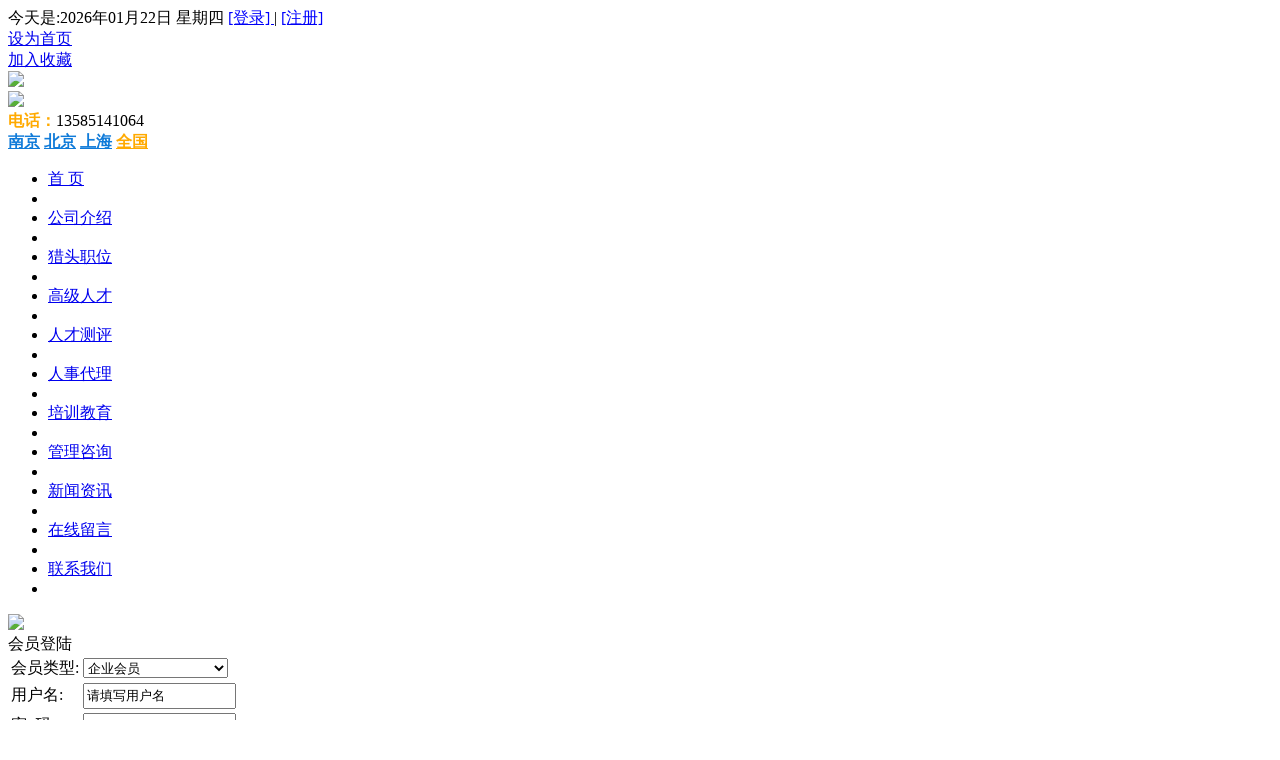

--- FILE ---
content_type: text/html;charset=gb2312
request_url: http://zzlietou.com/news/news-show.php?id=108
body_size: 38666
content:

<!DOCTYPE html >
<html xmlns="http://www.w3.org/1999/xhtml">
    <head>
        <meta http-equiv="Content-Type" content="text/html; charset=gb2312" />
        <title>园林行业人才需求调查分析报告 - 卓智猎头网</title>
        <meta name="description" content="&amp;nbsp;&amp;nbsp;&amp;nbsp; 园林行业是近几年随着中国改革开放的不断深入和经济的快速发展以及对城市生态环境要求日益提高的社会大背景下">
            <meta name="keywords" content="园林行业人才需求调查分析报告">
                <LINK rel='stylesheet' type='text/css' href="/templates/ws/css/about.css" />
                
<!DOCTYPE HTML>
<html>
    <head>
        <META content="text/html; charset=gb2312" http-equiv=Content-Type>
        <meta name="Generator" content="EditPlus">
                <title>卓智猎头网http://www.zzlietou.com</title>
        <meta name="description" content="">
        <meta name="keywords" content="">
        <link rel="shortcut icon" href="/favicon.ico" />
        <LINK rel='stylesheet' type='text/css' href="/templates/ws/css/header.css" />
        <LINK rel='stylesheet' type='text/css' href="/templates/ws/css/index.css" />
        <LINK rel='stylesheet' type='text/css' href="/templates/ws/css/footer.css" />
        <script src="/templates/ws/js/jquery.js" type='text/javascript' language="javascript"></script>
		<script language="javascript">
		$(function(){
			$(".r_content tr").each(function(i){   this.style.backgroundColor  =  ['#F7F7F7','#fff'][i%2]   });
			$(".r_content2 tr").each(function(i){   this.style.backgroundColor  =  ['#F7F7F7','#fff'][i%2]   });
			$(".m_rencai_c tr").each(function(i){   this.style.backgroundColor  =  ['#F7F7F7','#fff'][i%2]   });
			$(".nyxmlist tr").each(function(i){   this.style.backgroundColor  =  ['#fff','#fff'][i%2]   });
		});
			
		</script>
    </head> 
    <body>
        <!--头部-->
        <div class = 'header'>
            <!--页眉-->
            <div class = 'warrper'>
                <div class = 'w_left'>
                                        今天是:2026年01月22日 星期四
                        <a href="/user/login.php"><span style="color: blue"> [登录] </span></a>|
                        <a href="/user/user_reg.php"><span style="color: blue"> [注册] </span></a>
                                                        </div>
                <div class = 'w_right'>
                    <div class = 'w_r_index'>
                        <A href="javascript:;" onclick="homePage(this)">设为首页</A>
                    </div>
                    <div class = 'w_r_coby w_r_index'>
                        <A href="javascript:;" onclick="add()">加入收藏</A>
                    </div>
                </div>
                <div style ='clear:both'></div>
            </div>
            <!--页眉！-->
            <!--页眉-->
            <div class = 'banner'>
                <div class = 'imglogo'>
                    <img  src = '/templates/ws/images/ny_16.jpg' />
                </div>
                <div class = 'img1'>
                    <img  src = '/templates/ws/images/call.gif'  />
                </div>
				<div class = 'dianhua'>
                    <div class="hot-tel">
					<span style="color:#FFAA01;font-weight:bold;">电话：</span>13585141064</div>
					<div class="hot-tag">
					<a style="color:#107BD9;font-weight:bold;" href="http://www.zzlietou.com/news/news-show.php?id=21&t" target="_bank">南京</a>
					<a style="color:#107BD9;font-weight:bold;" href="http://www.zzlietou.com/news/news-show.php?id=21&t" target="_bank">北京</a>
					<a style="color:#107BD9;font-weight:bold;" href="http://www.zzglzx.com/company_detail.asp?pid=36" target="_bank">上海</a>
					<a style="color:#FFAA01;font-weight:bold;" href="http://www.zzglzx.com/company.asp" target="_bank">全国</a>
</div>
                </div>
            </div>
            <!--页眉！-->
            <div class = 'nav'>
                <div class = 'n_left'></div>
                <div class = 'n_main'>
                    <ul>
                            
                                                <li class = 'a_text'><a href="/index.php" target="_self" >首  页</a></li>
                        <li class = 'border_a'></li>
		                        <li class = 'a_text'><a href="/news/news-show.php?id=21&type=about" target="_blank"  class="select" >公司介绍</a></li>
                        <li class = 'border_a'></li>
		                        <li class = 'a_text'><a href="/simple/simple-list.php" target="_self" >猎头职位</a></li>
                        <li class = 'border_a'></li>
		                        <li class = 'a_text'><a href="/html/hunters.php" target="_blank" >高级人才</a></li>
                        <li class = 'border_a'></li>
		                        <li class = 'a_text'><a href="/news/news-list.php?id=25" target="_self" >人才测评</a></li>
                        <li class = 'border_a'></li>
		                        <li class = 'a_text'><a href="/news/news-list.php?id=26" target="_self" >人事代理</a></li>
                        <li class = 'border_a'></li>
		                        <li class = 'a_text'><a href="http://www.zzglzx.com/nxkc.asp?tid=14" target="_blank" >培训教育</a></li>
                        <li class = 'border_a'></li>
		                        <li class = 'a_text'><a href="http://www.zzglzx.com" target="_blank" >管理咨询</a></li>
                        <li class = 'border_a'></li>
		                        <li class = 'a_text'><a href="/news/news-list.php?id=27" target="_blank"  class="select" >新闻资讯</a></li>
                        <li class = 'border_a'></li>
		                        <li class = 'a_text'><a href="/html/ol_message.php" target="_blank" >在线留言</a></li>
                        <li class = 'border_a'></li>
		                        <li class = 'a_text'><a href="/news/news-show.php?id=15&type=lxwm" target="_self" >联系我们</a></li>
                        <li class = 'border_a'></li>
		                        
                    </ul>
                </div>
                <div class = 'n_right'></div>
                <div style ='clear:both'></div>
            </div>
            <div class = 'nav_alide'>
                <img  src = '/templates/ws/images/bana.jpg' width='980' />
            </div>
        </div>
    </div>
    <!--头部！-->
<script type = "text/javascript" >
function homePage(obj) {
    var url = window.location.href;
    try {
        obj.style.behavior = 'url(#default#homepage)';
        obj.setHomePage(url);
    }
    catch(e) {
        if (window.netscape) {
            try {
                netscape.security.PrivilegeManager.enablePrivilege("UniversalXPConnect");
            }
            catch(e) {
                alert("此操作被浏览器拒绝！\n请在浏览器地址栏输入“about:config”并回车\n然后将 [signed.applets.codebase_principal_support]的值设置为'true',双击即可。");
            }
            var prefs = Components.classes['@mozilla.org/preferences-service;1'].getService(Components.interfaces.nsIPrefBranch);
            prefs.setCharPref('browser.startup.homepage', url);
        }
    }
}
function add() {
    var url = window.location.href;
    try {
        window.external.addFavorite(url, "收藏名称");
    }
    catch(e) {
        try {
            window.sidebar.addPanel("收藏名称", url, "");
        }
        catch(e) {
            alert("加入收藏失败，请使用Ctrl+D进行添加");
        }
    }
}
</script>                <!--main-->
                <div class = 'main'>
                    
<script type="text/javascript">
$(document).ready(function()
{
function imgcaptcha(inputID,imgdiv){
	$("#username").focus(function(){
		if ($("#username").val()=="请填写用户名")
		{
		$("#username").val('');
		$("#username").css("color","");
		}  
	});
	//
	//验证
	$("#login").click(function(e) {
	e.preventDefault();
		if ($("#username").val()=="" || $("#username").val()=="请填写用户名")
		{			
			$("#login_err").html("请填写：用户名");	
			$("#login_err").show();
		}
		else if($("#password").val()=="")
		{	
		$("#login_err").html("请填写密码！");
		$("#login_err").show();
		}
				else
		{
			$("#login").val("正在登录");
			$("#login").attr("disabled","disabled");
			 if($("#expire").attr("checked")==true)
			 {
			 var expire=$("#expire").val();
			 }
			 else
			 {
			 var expire="";
			 }
			$.post("/plus/ajax_user.php", {"username": $("#username").val(),"password": $("#password").val(),"expire":expire,"url":"","postcaptcha":$("#postcaptcha").val(),"time": new Date().getTime(),"act":"do_login"},
		 	function (data,textStatus)
		 	 {
				if (data=="err" || data=="errcaptcha")
				{			
					$("#login").val("登录");
					$("#login").attr("disabled","");
					$("#password").attr("value","");
					$("#login_err").show();	
					if (data=="err")
					{
					errinfo="帐号或者密码错误";
					}
					else if(data=="errcaptcha")
					{
					$("#imgdiv img").attr("src",$("#imgdiv img").attr("src")+"1");
					errinfo="验证码错误";
					}
					$("#login_err").html(errinfo);
				}
				else
				{
					$("body").append(data);
				}
		 	 })		
		}
		return false;
	});
	$(inputID).focus(function(){
		if ($(inputID).val()=="点击获取验证码")
		{
		$(inputID).val("");
		$(inputID).css("color","#333333");
		}
		$(inputID).parent("div").css("position","relative");
		//设置验证码DIV
		$(imgdiv).css({ "bottom": "0px" , "z-index": "10", "background-color": "#FFFFFF","width":"95px","height":"30px", "border": "1px #A3C8DC solid","display": "none","margin-left": $(inputID).width()+5,"margin-top":"-20px"});
		$(imgdiv).show();
		if ($(imgdiv).html()=='')
		{
		$(imgdiv).append("<img src=\"/include/imagecaptcha.php?t=\" id=\"getcode\" align=\"absmiddle\"  style=\"cursor:pointer; margin:3px;width:90px;height:25px;\" title=\"看不请验证码？点击更换一张\"  border=\"0\"/>");
		}
		$(imgdiv+" img").click(function() 
		{
			$(imgdiv+" img").attr("src",$(imgdiv+" img").attr("src")+"1");		
		});
		$(document).unbind().click(function(event)
		{
			var clickid=$(event.target).attr("id");
			if (clickid!="getcode" &&  clickid!="postcaptcha")
			{
			$(imgdiv).hide();
			$(inputID).parent("div").css("position","");
			$(document).unbind();
			}			
		});
	});
}
imgcaptcha("#postcaptcha","#imgdiv");

	$("#SearchType").val("");
	$("#category").val("");
	$("#district").val("");
	$("#sdistrict").val("");
	$("#settr").val("");
	$("#btnSearch").click(function(){
	//    var key = $("#key").val();
	//    if(key=='关键字搜索...'){
	//    	$("#key").val("");
	//    }
	//    if ($("#SearchType").val()=="1"){
	//        $("#form2").attr("action","/resume/resume-list.php");	        
	//   	}else{
	//       $("#form2").attr("action","/jobs/jobs-list.php");
	//   	}
	//   	$("#form2").submit();
		var key = $("#key").val();
		if(key=='关键字搜索...'){
		    key = '';
		}
		var job_cate = $("#category").val();
		var provice = $("#district").val();
		var city = $("#sdistrict").val();
		var time = $("#settr").val();
		if ($("#SearchType").val()=="1"){
		    	$("#form2").attr("action","/resume/resume-list.php?key="+key+"&category="+job_cate+"&district="+provice+"&sdistrict="+city+"&settr="+time);	        
			}else{
		   		$("#form2").attr("action","/jobs/jobs-list.php?type=search&key="+key+"&category="+job_cate+"&district="+provice+"&sdistrict="+city+"&settr="+time);
			}
		$("#form2").submit();
	});
});
</script>
<div class = 'm_left'>
    <div class = 'l_login'>
        <div class = 'text_all'>
            会员登陆
        </div>
        <div class = 't_login'>
            <form  id="Formlogin" name="Formlogin" method="post">
                            <table>
                    <div id="login_err"></div>
                     <tr>
                        <td>会员类型:</td>
                        <td>
                           <select name="utype" id="utype" style="width:145px;height:20px;">
                           	<option value="1">企业会员</option>
                           	<option value="2">个人会员</option>
                           </select>
                        </td>
                    </tr>
                    <tr>
                        <td>用户名:</td>
                        <td>
                            <input type="text" name="username" id="username" maxlength="30" value="请填写用户名" style="width:145px;height:20px;">
                        </td>
                    </tr>
                    <tr>
                        <td>密&nbsp;&nbsp;码:</td><td>
                        <input name="password" type="password" id="password"  maxlength="20" style="width:145px;height:20px;"></td>
                    </tr>
                    <tr>
                        <td>验证码:</td><td>
                        <Input maxLength=5 size=5 class="link_input" name="postcaptcha" id="postcaptcha" type="text" value="点击获取验证码"><div id="imgdiv"></div></td>
                    </tr>
                    <tr style = 'height:15px;' >
                        <td style = 'height:15px;'>
                        </td>
                        <td style = 'height:15px;'>
                        </td>
                    </tr>
                    <tr >
                        <td colspan="2" align="center">
                            <img src="/templates/ws/images/log.png" name="submitlogin"  id="login">
                            &nbsp;&nbsp;&nbsp;&nbsp;
                            <a href="/user/user_reg.php" target="_blnak">
                                <img src="/templates/ws/images/reg.png" border="0"></a>
                        </td>
                    </tr>
                </table>
                            </form>
        </div>
    </div>
    <div class = 'l_login  t_muohu'>
        <div class = 'text_all'>
            模糊搜索
        </div>
        <div class= 't_login t-select'>
            <form action="" method="post" id="form2">
                <table width="100%" cellpadding="0" cellspacing="0">
					<input type="hidden" value="search" name="type"/>
                    <tbody><tr>
                            <td style = 'width:100px'>搜索类别:</td>
                            <td width="66%"><select id="SearchType" name="SearchType" style="width:145px;">
                                    <option value="1">------人才搜索------</option>
                                    <option value="2">------职位搜索------</option>
                                </select></td>
                        </tr>
                        <tr>
                            <td>搜索职位:</td>
                            <td><select id="category" name="category" size="1" style="width:145px;FONT-SIZE: 12px; FONT-FAMILY: 宋体" >
                                    <option value="" selected="">岗位类别不限</option>
                                                                                                            <option value="1">经营管理类</option>
                                                                        <option value="19">计算机、互联网类</option>
                                                                        <option value="49">市场营销、策划类</option>
                                                                        <option value="74">销售类</option>
                                                                        <option value="96">设计类</option>
                                                                        <option value="116">电子电器、通信类</option>
                                                                        <option value="136">机械、能源动力类</option>
                                                                        <option value="169">建筑、房地产类</option>
                                                                        <option value="203">行政文职、人力资源类</option>
                                                                        <option value="225">商店零售服务类</option>
                                                                        <option value="241">后勤服务类</option>
                                                                        <option value="258">物流、贸易、采购类</option>
                                                                        <option value="279">财务、审计统计类</option>
                                                                        <option value="300">酒店、餐饮、旅游类</option>
                                                                        <option value="317">教育培训类</option>
                                                                        <option value="333">咨询顾问、法律类</option>
                                                                        <option value="351">金融证券类</option>
                                                                        <option value="369">医疗护理、美容保健类</option>
                                                                        <option value="394">生物制药、化工类</option>
                                                                        <option value="419">工厂生产管理类</option>
                                                                        <option value="444">影视媒体、新闻出版类</option>
                                                                        <option value="473">翻译类</option>
                                                                        <option value="483">技工类</option>
                                                                        <option value="500">轻工纺织类</option>
                                                                        <option value="520">公务员、学生类</option>
                                                                        <option value="528">其它类</option>
                                                                        <option value="541">不限</option>
                                                                    </select></td>
                        </tr>
                        <tr>
                            <td>工作地点:</td>
                            <td><select name="district" size="1" id="district" style="width:145px;FONT-SIZE: 12px; FONT-FAMILY: 宋体">
                                    <option value="" selected="">不限</option>
                                                                                                            <option value="1">北京市</option>
                                                                        <option value="2">上海市</option>
                                                                        <option value="3">天津市</option>
                                                                        <option value="4">重庆市</option>
                                                                        <option value="5">河北省</option>
                                                                        <option value="6">山西省</option>
                                                                        <option value="7">内蒙古</option>
                                                                        <option value="8">辽宁省</option>
                                                                        <option value="9">吉林省</option>
                                                                        <option value="10">黑龙江省</option>
                                                                        <option value="11">江苏省</option>
                                                                        <option value="12">浙江省</option>
                                                                        <option value="13">安徽省</option>
                                                                        <option value="14">福建省</option>
                                                                        <option value="15">江西省</option>
                                                                        <option value="16">山东省</option>
                                                                        <option value="17">河南省</option>
                                                                        <option value="18">湖北省</option>
                                                                        <option value="19">湖南省</option>
                                                                        <option value="20">广东省</option>
                                                                        <option value="21">广西</option>
                                                                        <option value="22">海南省</option>
                                                                        <option value="23">四川省</option>
                                                                        <option value="24">贵州省</option>
                                                                        <option value="25">云南省</option>
                                                                        <option value="26">西藏</option>
                                                                        <option value="27">陕西省</option>
                                                                        <option value="28">甘肃省</option>
                                                                        <option value="29">青海省</option>
                                                                        <option value="30">宁夏</option>
                                                                        <option value="31">新疆</option>
                                                                        <option value="32">台湾省</option>
                                                                        <option value="33">香港</option>
                                                                        <option value="34">澳门</option>
                                                                        <option value="538">不限</option>
                                                                    </select></td>
                        </tr>
                        
                        <tr>
                            <td>发布时间:</td>
                            <td>
                            	<select style="width:145px;" id="settr" name="settr" size="1" id="select">
                                    <option value="0" selected="">不限</option>
                                    <option value="3">3天内</option>
                                    <option value="7">一周内</option>
                                    <option value="15">半月内</option>
                                    <option value="30">一个月内</option>
                                </select>				  
                           </td>
                        </tr>
                        <tr>
                            <td>关键字:</td>
                            <td><input onblur="if (this.value == '')
                                this.value = '关键字搜索...';" style="width:145px;FONT-SIZE: 12px; FONT-FAMILY: 宋体;" onfocus="if (this.value == '关键字搜索...')
                        this.value = '';" value="" size="19" name="key" id="key"></td>
                        </tr>
                        <tr>
                            <td colspan="2" align="center">
                            <input name="btnSearch" type="button" class="inputa2" id="btnSearch" value="开始搜索"></td>
                        </tr>
                    </tbody>
                    </table>

            </form>
        </div>
    </div>

    <div class = 'lianxi'>
        <div class = 'text_all'>
            联系我们
        </div>
        <div class= 'l_content'>
             <div class = 'upt'>
                <div><strong>公司</strong>：南京卓智企业管理咨询有限公司</div>
                <div><strong>电话</strong>：13585141064</div>
                <div><strong>传真</strong>：0755-84551069</div>
                <div><strong>热线</strong>：13585141064</div>
                <div><strong>MSN</strong>：shizhu995@hotmail.com</div>
                <div style="height: 40px;"><strong>地址</strong>：深圳 | 南京 | 广州 | 上海 | 北京 | 成都 | 西安</div>
                <div><strong>邮编</strong>：210009</div>
            </div>
            <div class = 'iw_qq'> 
                <a href="tencent://message/?uin=295428709&amp;Site=www.cnclcy&amp;Menu=yes" target="blank">
                    <img alt="点击这里给我发消息" src="/templates/ws/images/gai2_59.gif" border="0">
                </a> 
                <img src="/templates/ws/images/gai2_62.gif"> 
                <a href="tencent://message/?uin=1164305532&amp;Site=www.cnclcy&amp;Menu=yes" target="blank">
                <img alt="点击这里给我发消息" src="/templates/ws/images/gai2_59.gif" border="0">
                </a> <img src="/templates/ws/images/gai2_62.gif"> 
                <a href="tencent://message/?uin=1184308627&amp;Site=www.cnclcy&amp;Menu=yes" target="blank">
                <img alt="点击这里给我发消息" src="/templates/ws/images/gai2_59.gif" border="0">
                </a> 
            </div>
            <div class = 'qq_text'> 
            <a class="lanlink" href="tencent://message/?uin=295428709&amp;Site=www.cnclcy&amp;Menu=yes" target="blank">QQ咨询1</a> 
            <a class="lanlink" href="tencent://message/?uin=1164305532&amp;Site=www.cnclcy&amp;Menu=yes" target="blank">QQ咨询2</a> 
            <a class="lanlink" href="tencent://message/?uin=1184308627&amp;Site=www.cnclcy&amp;Menu=yes" target="blank">QQ咨询3</a> 
            </div>
        </div>
    </div>
</div>
                    <div class = 'm_right' style="height:auto;">
                        <div class = 'm_rt'>
                            <div class = 'r_title'>
                                                                <span>
																			最新资讯
																	</span>
                            </div>
                        </div>
                        <div class = 'm_rt_content'
						>
                            <div class="main_ArticleTitle" style="WORD-BREAK: break-all; text-align:center;color:red;font-size:16px;font-weight:bold;">园林行业人才需求调查分析报告</div>
                            <div class="Article_tdbgall" style="text-align:center;background: #f5f5f5;">
                                &nbsp;&nbsp;&nbsp;&nbsp; 添加日期：2013-07-29 &nbsp;&nbsp;&nbsp;&nbsp; [ <a href="javascript:window.print();">打印</a> ]&nbsp;&nbsp;[ <a href="#" onclick="window.external.addFavorite(parent.location.href,document.title);">收藏</a> ]&nbsp;&nbsp;[ <a href="javascript:self.close()">关闭</a> ]
                            </div>
                            &nbsp;&nbsp;&nbsp; 园林行业是近几年随着中国改革开放的不断深入和经济的快速发展以及对城市生态环境要求日益提高的社会大背景下，快速形成和壮大的新兴朝阳产业。面对园林行业巨大的人才市场需求和同行竞争，及时调整专业设置，确定园林专业适应园林行业需求的人才培养目标就可以抓住这一机遇，使人才市场需求和竞争机遇变成办好园林专业的活力。<br />
调查目的：<br />
&nbsp;&nbsp;&nbsp; 高职教育就是就业教育，以就业为导向，一直都是各个职业院校的办学宗旨。本次调查的目的是为了掌握了园林行业的人才需求特点，人才的能力要求，人才的素质要求等，使园林专业人才培养目标以及行业定位逐步清晰和具体起来，为进一步调整专业结构、课程结构、能力结构、素质结构等提供了第一手宝贵资料和调整依据。使我系园林专业学生能够适应所学专业的人才职业需求，毕业后尽量进入职业角色，胜任岗位职责，更好的实现“零距离”就业。<br />
调查内容：<br />
&nbsp;&nbsp;&nbsp; 园林行业岗位人群应具备的能力、现阶段从业人员的现状、湖南及周边省市园林及相关行业人才需求等。<br />
调查方法：走访调查、问卷调查、电话调查、网络资源搜集等<br />
调查时间：2012年12月-2012年7月<br />
调查整理：王xx<br />
调查概况：<br />
本次调查走访了湖南xx生态科技园、xx三雄园林公司、滕头园林、普邦园林、华艺园林、东方园林、上海园林、苏州园林、铁汉生态、天域园林、岭南园林、xx中青园林工程有限责任公司、xx世纪枫园林公司，发放了2000份调查问卷，收回2000份；与广东巨杨园艺公司、广东维生种苗公司、广东怡华园艺公司、上海棕榈园林公司、广东广和园艺公司、广东旺林园艺公司、广东鸿瑞园艺公司的主要负责人或相关技术人员进行了电话访问；结合对网络资源的搜集和整理，得出了以下结果：<br />
1、园林行业技术人才仍然处于供不应求的状态，特别是园林科研、生产技术推广、苗木养护、绿化工程、工程管理、预算和规划的技术人才更为急需。<br />
2、现阶段园林行业从业者特别是技术人员水平良莠不齐：兼职和跨行业技术人员占40%；本专业（中专或普通大专、本科毕业）真正接受过高职专业训练的人员占30%；而擅长苗木养护、工程管理和预算、规划的岗位型技术人才仅占10%。<br />
3、年轻的从业者普遍存在实际操作能力欠缺的问题。<br />
4、从业者的综合素质不高。<br />
5、应届毕业生就业率高，但是不稳定，用人单位对应届毕业生又爱又怕。<br />
结果分析：<br />
（一）随着城市建设加快步伐，在众多的城市改造、道路拓宽、广场建设项目实施过程中，人们越来越关注绿化景观设计，因而对此类人才的需求也大幅度增加；另一方面，随着人们生活质量、生活水平的不断提高，绿化及生态环境成为新追求，不仅房地产开发企业在市场竞争中竞相打起了“绿化牌”、“景观牌”、“生态环境牌”，甚至一些企事业单位也越来越注重环境景观设计，使之“既要与城市环境协调，又要让员工和客户舒畅”。<br />
人才资源是第一资源。近年来，由于园林绿化面积大幅度增加，园林工程施工质量和管理逐渐规范化，园林工程实行公开招标，园林公司要想拿到工程，企业在具备资质的情况下，拥有多名复合型的园林人才显得尤为重要。园林工程的竞争背后，实际上是园林人才的竞争。<br />
园林学是一门融自然科学、工程技术与人文学科于一体的综合性交叉学科，具有独立的学科体系。园林专业的课程体系涵盖面极其广泛，几乎包括了建筑学、城市规划学、农学、林学、美学、计算机科学等学科的大部分内容，从业者对某一方面的知识和能力的掌握及运用程度因人而异。由于工程管理、预决算、规划设计等内容对从业者的素质要求更高，这几个方面的人才必然相对紧缺。<br />
（二）我国园林行业历史悠久，但真正以一个独立的学科出现确是1951年，他又是年轻的。在这之前，早一辈的园林工作者多是通过相关经验积累，并没有进行系统的学习，所以出现了兼职和跨行业技术人员众多的现象。园林专业起步不久，社会影响不大，在很多人的意识里，园林还被“农学”二字掩盖，在人人都想有一个舒适的工作环境的现实下，选择本专业的人并不多，现在还有不少的人这么认为。<br />
一个合格的园林人才要同时具备植物环境生态，建筑规划设计、艺术美学欣赏能力，而目前我国大多数院校是根据自己的办学优势侧重于以上三种能力的其中之一或之二，缺乏综合能力的培养。例如工科院校的园林专业往往是在建筑学专业基础上向园林方向的适当偏移; 毕业生对植物知识了解不够；农林院校的园林专业的毕业生侧重于园林绿化，缺乏建筑设计能力；综合性大学的园林专业则偏重于区域规划或是对景观地理学的深化和延伸；艺术院校毕业生更偏重于视觉的感受，对园林的工程技术知识了解甚少，所以目前许多园林专业人才相关知识欠缺，综合素质偏低的现象普遍存在，这就造成了我国园林工程实践上的很多混乱。而且，大多数学校都有以理论教学为主，实践教学为辅，理论与实践脱节的现象。那么，擅长苗木养护、工程管理和预算、规划的岗位型技术人才缺乏也就是很容易理解的了。<br />
（三）网络调查的数据显示：“据悉，随着国内房地产行业的发展，国内园林设计师、景观设计师的月薪都在七八千元左右。据预测，年收入应在8万元至10万元。目前全国已有数万名景观设计人员，他们的核心技能是景观规划设计、园林绿化规划建设、室外空间环境创造、景观资源保护等。刚毕业的初级设计师月薪2000－3000元，工作3年以上的设计师，月薪可升至6000元，而8－10年以上工作经验，又有大型设计项目负责经验的，年薪则能轻松突破30万元。”<br />
网络数据仅仅只能作为参考，根据从事工作性质的不同，工作年限及能力的不同，薪资水平是不能一概而论的。不可否认，很多的毕业生都是十分优秀而且具有活力的，但很多的毕业生却以网络数据作为标准，一味的好高骛远，高不成低不就；或者，谋到一份工作却随时想着跳槽；或者吃不了苦，觉得工作太累又乏味……这些都是造成用人单位对应届毕业生又爱又怕的原因。<br />
我校园林专业存在的问题和解决办法：<br />
1 存在的问题<br />
①在教学体系中，重视理论知识，而对工程技术课程的实践重视不够，园林专业是一门跨学科、综合性强、重实践的学科，不仅要求学生通过4年的学习掌握全面的理论知识，而且要求学生必须具有较强的实际操作能力，有针对性的课程设计，工程实践时间不足，理论课与设计技能，专业设计课之间的衔接不合理，导致学生动手能力差，理论与实践脱节。<br />
②我校园林专业虽重视植物造景，但对真正合乎生态规律的种植设计，对资源、环境的合理利用与保护开发的研究不够深人，停留于表面形式的现象较为普遍。例如许多教师把园林简单地看成是城市规划、建筑学的一种附庸，是两者的一种补充或延续。事实上，现代意义的园林学是与城市规划，建筑学相辅相成并列为三姐妹的，它们既紧密相联又彼此独立，不可取代。<br />
③教学规模的扩大和随之而来的办学条件相对不足。最近20年来，我国经济飞速发展，正处于大规模建设时期，对园林专业的人才需求较大，为满足社会需求，我校也扩大了招生规模，从而导致了师资的严重不足、影响了教学质量。<br />
2 解决办法<br />
针对上述存在的问题，笔者以为要办好我校园林专业，培养适应市场需求和具创新精神的高级园林规划设计人才，需要优先解决如下问题；<br />
1明确园林专业的培养目标&nbsp;&nbsp;&nbsp; <br />
根据我校的办学指导思想和发展目标，我校园林专业的培养目标应该是培养具备风景园林方面基础理论、基本知识、基本技能、方法及其相关知识，具有从事风景园林方面实际工作和研究工作初步能力的应用型人才。<br />
2改革现有课程体系&nbsp;&nbsp;&nbsp; <br />
目前，我国各院校园林专业课程设置尚无统一的标准，有的差距甚远，更谈不上统一的教材，培养出的学生，差异很大，且专业面过窄，对此，有些人认为是不同院校的各自“特色”。但笔者以为，无论哪类性质的院校，其园林专业都应有基本的共同标准 ，只有这样，毕业的学生才能适应社会需求。至于特色应是在达到园林专业基本标准的前提下才能具有的，当然，园林专业由于是涉及自然科学，工程技术，人文科学的一门极其综合的边缘学科，完全一致没有必要，也是十分困难的，可设置核心课程体系，根据我校自身特点扩大高年级自选课题的范围，并提高此类课程的学分数。这不仅能保证“标准”的统一实施，突出我校的特色，同时也能培养学生的兴趣爱好，充分发挥学生的创造性。<br />
3 调整教学<a href="http://www.5ykj.com/Article/" target="_blank">计划</a>，加大实践教学时数，不断充实实践教学内容&nbsp;&nbsp;&nbsp; <br />
设计类专业的最大特点就是对学生的技能(绘图，模型制作)的要求很高， 要求学生必须具有较强的实际操作能力。因为设计师最基本的语言和交流方式就是“图”(包括工程图，艺术表现图，手工草图)，没有过硬的手头工夫就不能成为设计师。而这一点恰恰是目前我校园林专业学生的薄弱环节。为提高改变现状，加强学生的实践操作动手能力，必须调整教学<a href="http://www.5ykj.com/Article/" target="_blank">计划</a>，加大实践教学时数，不断充实实践教学内容，应坚持产学研结合，并将生产和科研融入到实践教学之中，以培养具有创新能力的高质量应用型人才。<br />
4 加强校内实践教学基地建设，努力培养和提高学生实践技能&nbsp;&nbsp;&nbsp; <br />
加强实践教学环节是培养和提高园林专业学生综合能力的重要途径，这也是早已被国内外同行所公认的。我们必须将进行实践教学基本训练的重点放在校内，花大力气加强校内实践教学基地建设。实践证明，搞好校内实践教学，是培养和提高园林专业学生实践能力的重要途径。特别是一些项目的基本操作等必须在校内完成，为满足这些要求，可开办校内模拟公司，加强校内实验、<a href="http://www.5ykj.com/Article/List/List_65.htm" target="_blank">实习</a>设备及设施建设，加大资金投入，建立完备的实验室。目前我院在这方面已取得了一定的成效，园林专业实验室建设已具备一定规模，为培养和提高学生的实践能力提供良好的保障。 <br />
5 加强师资队伍建设&nbsp;&nbsp;&nbsp; <br />
由于目前我国高级园林专业人才匮乏，身价较高，所以笔者认为，对我校园林专业教师的要求不一定非要追求高学历和高职称，对拟引进的人员，可根据其自身的特点，适当降低学历、学位要求，而重点考察其实践经验和规划设计能力。这样，一方面可以缓解师资短缺的压力，另一方面又能培养学生的实际应用能力。<br />
                                                </div>
                                                <div class = 'about_images'>
                                                    <img src = '/templates/ws/images/hr010.gif'/>
                                                </div>
                                                </div>	
                                                </div>
                                                <div style ='clear:both'></div>
                                                <!--main！-->
                                                

<!-- ********网页底部代码开始******** -->
<LINK rel='stylesheet' type='text/css' href="/templates/ws/css/footer.css" />
<!--footer-->
<div class = 'footer'>
    <table cellspacing="0" cellpadding="0" width="980" align="center" border="0">
        <tbody><tr>
                <td class="menu_bottombg" align="middle"><a class="Bottom" onclick="this.style.behavior = 'url(#default#homepage)';
                        this.setHomePage('http://www.zzglzx.com/');" href="#">设为首页</a> | 
                            <a class="Bottom" href="javascript:window.external.addFavorite('http://www.zzglzx.com/','卓智猎头');">加入收藏</a>  
                                            &nbsp;|&nbsp;
                <a href="/explain/explain-show.php?id=1" target="_blank">公司介绍</a>
                &nbsp;|&nbsp;
                <a href="http://www.zzlietou.com/news/news-show.php?id=21&type=about" target="_blank">关于我们</a>
                &nbsp;|&nbsp;
                <a href="news/news-show.php?id=15&type=lxwm" target="_blank">联系我们</a>
                                </td>
            </tr>
            <tr>
                <td class="bottom_bg" height="80">
                    <table cellspacing="0" cellpadding="0" width="97%" align="center" border="0">
                        <tbody><tr>
                                <td colspan="3" align="center">联系地址：深圳 | 南京 | 广州 | 上海 | 北京 | 成都 | 西安 联系电话：13585141064</td>
                            </tr>
                            <tr>
                                <td>&nbsp;</td>
                                <td width="80%" align="middle">Copyright @ 2010 卓智猎头.com All Right Reserved |备案:苏ICP备09075221号-1</td>
                                <td align="right">&nbsp;</td>
                            </tr>
                            <tr>
                                <td colspan="3" align="center">卓智猎头网是提供人才、招聘服务的人才招聘网站，并提供招聘会信息、人才市信息。
                                <script src="http://s9.cnzz.com/stat.php?id=5400983&web_id=5400983&show=pic" language="JavaScript"></script>
                                </td>
                            </tr>
                        </tbody></table>
                </td>
            </tr>
        </tbody></table>
</div>
<!--footer！-->